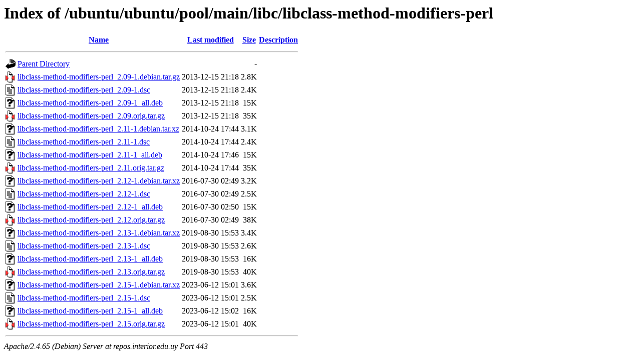

--- FILE ---
content_type: text/html;charset=UTF-8
request_url: https://repos.interior.edu.uy/ubuntu/ubuntu/pool/main/libc/libclass-method-modifiers-perl/
body_size: 853
content:
<!DOCTYPE HTML PUBLIC "-//W3C//DTD HTML 3.2 Final//EN">
<html>
 <head>
  <title>Index of /ubuntu/ubuntu/pool/main/libc/libclass-method-modifiers-perl</title>
 </head>
 <body>
<h1>Index of /ubuntu/ubuntu/pool/main/libc/libclass-method-modifiers-perl</h1>
  <table>
   <tr><th valign="top"><img src="/icons/blank.gif" alt="[ICO]"></th><th><a href="?C=N;O=D">Name</a></th><th><a href="?C=M;O=A">Last modified</a></th><th><a href="?C=S;O=A">Size</a></th><th><a href="?C=D;O=A">Description</a></th></tr>
   <tr><th colspan="5"><hr></th></tr>
<tr><td valign="top"><img src="/icons/back.gif" alt="[PARENTDIR]"></td><td><a href="/ubuntu/ubuntu/pool/main/libc/">Parent Directory</a></td><td>&nbsp;</td><td align="right">  - </td><td>&nbsp;</td></tr>
<tr><td valign="top"><img src="/icons/compressed.gif" alt="[   ]"></td><td><a href="libclass-method-modifiers-perl_2.09-1.debian.tar.gz">libclass-method-modifiers-perl_2.09-1.debian.tar.gz</a></td><td align="right">2013-12-15 21:18  </td><td align="right">2.8K</td><td>&nbsp;</td></tr>
<tr><td valign="top"><img src="/icons/text.gif" alt="[TXT]"></td><td><a href="libclass-method-modifiers-perl_2.09-1.dsc">libclass-method-modifiers-perl_2.09-1.dsc</a></td><td align="right">2013-12-15 21:18  </td><td align="right">2.4K</td><td>&nbsp;</td></tr>
<tr><td valign="top"><img src="/icons/unknown.gif" alt="[   ]"></td><td><a href="libclass-method-modifiers-perl_2.09-1_all.deb">libclass-method-modifiers-perl_2.09-1_all.deb</a></td><td align="right">2013-12-15 21:18  </td><td align="right"> 15K</td><td>&nbsp;</td></tr>
<tr><td valign="top"><img src="/icons/compressed.gif" alt="[   ]"></td><td><a href="libclass-method-modifiers-perl_2.09.orig.tar.gz">libclass-method-modifiers-perl_2.09.orig.tar.gz</a></td><td align="right">2013-12-15 21:18  </td><td align="right"> 35K</td><td>&nbsp;</td></tr>
<tr><td valign="top"><img src="/icons/unknown.gif" alt="[   ]"></td><td><a href="libclass-method-modifiers-perl_2.11-1.debian.tar.xz">libclass-method-modifiers-perl_2.11-1.debian.tar.xz</a></td><td align="right">2014-10-24 17:44  </td><td align="right">3.1K</td><td>&nbsp;</td></tr>
<tr><td valign="top"><img src="/icons/text.gif" alt="[TXT]"></td><td><a href="libclass-method-modifiers-perl_2.11-1.dsc">libclass-method-modifiers-perl_2.11-1.dsc</a></td><td align="right">2014-10-24 17:44  </td><td align="right">2.4K</td><td>&nbsp;</td></tr>
<tr><td valign="top"><img src="/icons/unknown.gif" alt="[   ]"></td><td><a href="libclass-method-modifiers-perl_2.11-1_all.deb">libclass-method-modifiers-perl_2.11-1_all.deb</a></td><td align="right">2014-10-24 17:46  </td><td align="right"> 15K</td><td>&nbsp;</td></tr>
<tr><td valign="top"><img src="/icons/compressed.gif" alt="[   ]"></td><td><a href="libclass-method-modifiers-perl_2.11.orig.tar.gz">libclass-method-modifiers-perl_2.11.orig.tar.gz</a></td><td align="right">2014-10-24 17:44  </td><td align="right"> 35K</td><td>&nbsp;</td></tr>
<tr><td valign="top"><img src="/icons/unknown.gif" alt="[   ]"></td><td><a href="libclass-method-modifiers-perl_2.12-1.debian.tar.xz">libclass-method-modifiers-perl_2.12-1.debian.tar.xz</a></td><td align="right">2016-07-30 02:49  </td><td align="right">3.2K</td><td>&nbsp;</td></tr>
<tr><td valign="top"><img src="/icons/text.gif" alt="[TXT]"></td><td><a href="libclass-method-modifiers-perl_2.12-1.dsc">libclass-method-modifiers-perl_2.12-1.dsc</a></td><td align="right">2016-07-30 02:49  </td><td align="right">2.5K</td><td>&nbsp;</td></tr>
<tr><td valign="top"><img src="/icons/unknown.gif" alt="[   ]"></td><td><a href="libclass-method-modifiers-perl_2.12-1_all.deb">libclass-method-modifiers-perl_2.12-1_all.deb</a></td><td align="right">2016-07-30 02:50  </td><td align="right"> 15K</td><td>&nbsp;</td></tr>
<tr><td valign="top"><img src="/icons/compressed.gif" alt="[   ]"></td><td><a href="libclass-method-modifiers-perl_2.12.orig.tar.gz">libclass-method-modifiers-perl_2.12.orig.tar.gz</a></td><td align="right">2016-07-30 02:49  </td><td align="right"> 38K</td><td>&nbsp;</td></tr>
<tr><td valign="top"><img src="/icons/unknown.gif" alt="[   ]"></td><td><a href="libclass-method-modifiers-perl_2.13-1.debian.tar.xz">libclass-method-modifiers-perl_2.13-1.debian.tar.xz</a></td><td align="right">2019-08-30 15:53  </td><td align="right">3.4K</td><td>&nbsp;</td></tr>
<tr><td valign="top"><img src="/icons/text.gif" alt="[TXT]"></td><td><a href="libclass-method-modifiers-perl_2.13-1.dsc">libclass-method-modifiers-perl_2.13-1.dsc</a></td><td align="right">2019-08-30 15:53  </td><td align="right">2.6K</td><td>&nbsp;</td></tr>
<tr><td valign="top"><img src="/icons/unknown.gif" alt="[   ]"></td><td><a href="libclass-method-modifiers-perl_2.13-1_all.deb">libclass-method-modifiers-perl_2.13-1_all.deb</a></td><td align="right">2019-08-30 15:53  </td><td align="right"> 16K</td><td>&nbsp;</td></tr>
<tr><td valign="top"><img src="/icons/compressed.gif" alt="[   ]"></td><td><a href="libclass-method-modifiers-perl_2.13.orig.tar.gz">libclass-method-modifiers-perl_2.13.orig.tar.gz</a></td><td align="right">2019-08-30 15:53  </td><td align="right"> 40K</td><td>&nbsp;</td></tr>
<tr><td valign="top"><img src="/icons/unknown.gif" alt="[   ]"></td><td><a href="libclass-method-modifiers-perl_2.15-1.debian.tar.xz">libclass-method-modifiers-perl_2.15-1.debian.tar.xz</a></td><td align="right">2023-06-12 15:01  </td><td align="right">3.6K</td><td>&nbsp;</td></tr>
<tr><td valign="top"><img src="/icons/text.gif" alt="[TXT]"></td><td><a href="libclass-method-modifiers-perl_2.15-1.dsc">libclass-method-modifiers-perl_2.15-1.dsc</a></td><td align="right">2023-06-12 15:01  </td><td align="right">2.5K</td><td>&nbsp;</td></tr>
<tr><td valign="top"><img src="/icons/unknown.gif" alt="[   ]"></td><td><a href="libclass-method-modifiers-perl_2.15-1_all.deb">libclass-method-modifiers-perl_2.15-1_all.deb</a></td><td align="right">2023-06-12 15:02  </td><td align="right"> 16K</td><td>&nbsp;</td></tr>
<tr><td valign="top"><img src="/icons/compressed.gif" alt="[   ]"></td><td><a href="libclass-method-modifiers-perl_2.15.orig.tar.gz">libclass-method-modifiers-perl_2.15.orig.tar.gz</a></td><td align="right">2023-06-12 15:01  </td><td align="right"> 40K</td><td>&nbsp;</td></tr>
   <tr><th colspan="5"><hr></th></tr>
</table>
<address>Apache/2.4.65 (Debian) Server at repos.interior.edu.uy Port 443</address>
</body></html>
